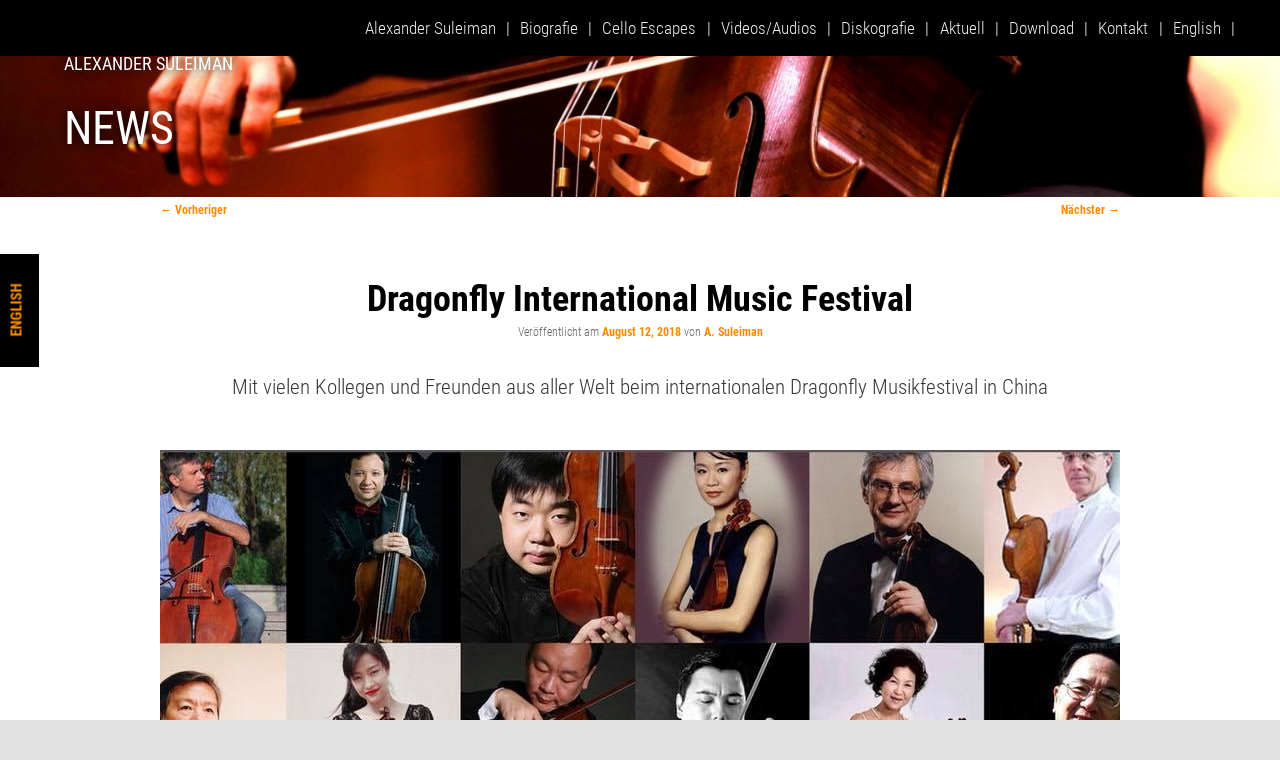

--- FILE ---
content_type: text/css
request_url: https://www.alexandersuleiman.com/wp-content/themes/suleiman/style.css
body_size: 5026
content:
/*

Theme Name:     Suleiman

Theme URI:      http://example.com/

Description:    SWL 

Author:         swl-atelier

Author URI:     http://example.com/about/

Template:       twentyeleven

Version:        0.1.0

*/
@import url("../twentyeleven/style.css");
/* roboto-condensed-300 - latin-ext_latin */
@font-face {
  font-family: 'Roboto Condensed';
  font-style: normal;
  font-weight: 300;
  src: url('fonts/roboto-condensed-v16-latin-ext_latin-300.eot'); /* IE9 Compat Modes */
  src: local('Roboto Condensed Light'), local('RobotoCondensed-Light'), url('fonts/roboto-condensed-v16-latin-ext_latin-300.eot?#iefix') format('embedded-opentype'), /* IE6-IE8 */ url('fonts/roboto-condensed-v16-latin-ext_latin-300.woff2') format('woff2'), /* Super Modern Browsers */ url('fonts/roboto-condensed-v16-latin-ext_latin-300.woff') format('woff'), /* Modern Browsers */ url('fonts/roboto-condensed-v16-latin-ext_latin-300.ttf') format('truetype'), /* Safari, Android, iOS */ url('fonts/roboto-condensed-v16-latin-ext_latin-300.svg#RobotoCondensed') format('svg'); /* Legacy iOS */
}
/* roboto-condensed-300italic - latin-ext_latin */
@font-face {
  font-family: 'Roboto Condensed';
  font-style: italic;
  font-weight: 300;
  src: url('fonts/roboto-condensed-v16-latin-ext_latin-300italic.eot'); /* IE9 Compat Modes */
  src: local('Roboto Condensed Light Italic'), local('RobotoCondensed-LightItalic'), url('fonts/roboto-condensed-v16-latin-ext_latin-300italic.eot?#iefix') format('embedded-opentype'), /* IE6-IE8 */ url('fonts/roboto-condensed-v16-latin-ext_latin-300italic.woff2') format('woff2'), /* Super Modern Browsers */ url('fonts/roboto-condensed-v16-latin-ext_latin-300italic.woff') format('woff'), /* Modern Browsers */ url('fonts/roboto-condensed-v16-latin-ext_latin-300italic.ttf') format('truetype'), /* Safari, Android, iOS */ url('fonts/roboto-condensed-v16-latin-ext_latin-300italic.svg#RobotoCondensed') format('svg'); /* Legacy iOS */
}
/* roboto-condensed-regular - latin-ext_latin */
@font-face {
  font-family: 'Roboto Condensed';
  font-style: normal;
  font-weight: 400;
  src: url('fonts/roboto-condensed-v16-latin-ext_latin-regular.eot'); /* IE9 Compat Modes */
  src: local('Roboto Condensed'), local('RobotoCondensed-Regular'), url('fonts/roboto-condensed-v16-latin-ext_latin-regular.eot?#iefix') format('embedded-opentype'), /* IE6-IE8 */ url('fonts/roboto-condensed-v16-latin-ext_latin-regular.woff2') format('woff2'), /* Super Modern Browsers */ url('fonts/roboto-condensed-v16-latin-ext_latin-regular.woff') format('woff'), /* Modern Browsers */ url('fonts/roboto-condensed-v16-latin-ext_latin-regular.ttf') format('truetype'), /* Safari, Android, iOS */ url('fonts/roboto-condensed-v16-latin-ext_latin-regular.svg#RobotoCondensed') format('svg'); /* Legacy iOS */
}
/* roboto-condensed-italic - latin-ext_latin */
@font-face {
  font-family: 'Roboto Condensed';
  font-style: italic;
  font-weight: 400;
  src: url('fonts/roboto-condensed-v16-latin-ext_latin-italic.eot'); /* IE9 Compat Modes */
  src: local('Roboto Condensed Italic'), local('RobotoCondensed-Italic'), url('fonts/roboto-condensed-v16-latin-ext_latin-italic.eot?#iefix') format('embedded-opentype'), /* IE6-IE8 */ url('fonts/roboto-condensed-v16-latin-ext_latin-italic.woff2') format('woff2'), /* Super Modern Browsers */ url('fonts/roboto-condensed-v16-latin-ext_latin-italic.woff') format('woff'), /* Modern Browsers */ url('fonts/roboto-condensed-v16-latin-ext_latin-italic.ttf') format('truetype'), /* Safari, Android, iOS */ url('fonts/roboto-condensed-v16-latin-ext_latin-italic.svg#RobotoCondensed') format('svg'); /* Legacy iOS */
}
/* roboto-condensed-700 - latin-ext_latin */
@font-face {
  font-family: 'Roboto Condensed';
  font-style: normal;
  font-weight: 700;
  src: url('fonts/roboto-condensed-v16-latin-ext_latin-700.eot'); /* IE9 Compat Modes */
  src: local('Roboto Condensed Bold'), local('RobotoCondensed-Bold'), url('fonts/roboto-condensed-v16-latin-ext_latin-700.eot?#iefix') format('embedded-opentype'), /* IE6-IE8 */ url('fonts/roboto-condensed-v16-latin-ext_latin-700.woff2') format('woff2'), /* Super Modern Browsers */ url('fonts/roboto-condensed-v16-latin-ext_latin-700.woff') format('woff'), /* Modern Browsers */ url('fonts/roboto-condensed-v16-latin-ext_latin-700.ttf') format('truetype'), /* Safari, Android, iOS */ url('fonts/roboto-condensed-v16-latin-ext_latin-700.svg#RobotoCondensed') format('svg'); /* Legacy iOS */
}
/* roboto-condensed-700italic - latin-ext_latin */
@font-face {
  font-family: 'Roboto Condensed';
  font-style: italic;
  font-weight: 700;
  src: url('fonts/roboto-condensed-v16-latin-ext_latin-700italic.eot'); /* IE9 Compat Modes */
  src: local('Roboto Condensed Bold Italic'), local('RobotoCondensed-BoldItalic'), url('fonts/roboto-condensed-v16-latin-ext_latin-700italic.eot?#iefix') format('embedded-opentype'), /* IE6-IE8 */ url('fonts/roboto-condensed-v16-latin-ext_latin-700italic.woff2') format('woff2'), /* Super Modern Browsers */ url('fonts/roboto-condensed-v16-latin-ext_latin-700italic.woff') format('woff'), /* Modern Browsers */ url('fonts/roboto-condensed-v16-latin-ext_latin-700italic.ttf') format('truetype'), /* Safari, Android, iOS */ url('fonts/roboto-condensed-v16-latin-ext_latin-700italic.svg#RobotoCondensed') format('svg'); /* Legacy iOS */
}
/*div#wpadminbar {
  display: none;
}*/
/*----------------------------------------------Wordpress-----------------------------------------*/
body {
  padding: 0;
  font-family: 'Roboto Condensed';
  /*	font-style: italic;*/
  font-weight: 300;
}
#page {
  margin: 0;
  max-width: inherit;
}
#branding {
  border-top: none;
  max-height: 50vw;
  width: 100%;
  overflow: hidden;
  position: relative;
  padding-bottom: 0;
}
.blog #kopftext {
	display: none;
}
/*#branding::after {

  content: "";

  width: 100vw;

  height: 500px;

  background: #fff;

  bottom: -460px;

  position: absolute;

  transform: skew(0deg, 2deg);

  z-index: 999;

}*/
.entry-meta {
/*  display: none;*/
}
#branding hgroup {
  display: none;
}
#branding img {
  width: auto;
}
.slider img /*,

#kopfbild img*/ {
  height: auto;
  width: 100vw;
  /*  margin: -100px 0 0 0;*/
  /*   animation: 150s ease 0s 1 scaleIN;*/
  /*    animation-name: zoomInImage;

    animation-duration: 3s;

    animation-iteration-count: infinite;

    animation-timing-function: ease-in-out;*/
  transition: all 1s cubic-bezier(0.7, 0, 0.3, 1);
  transform: scale(1.2);
}
.slick-active img {
  transform: scale(1);
}
.slick-prev, .slick-next {
  position: absolute !important;
  top: 300px !important;
  height: 150px !important;
  opacity: 0.4;
  z-index: 9;
}
.slider:hover > .slick-prev, .slider:hover > .slick-next {
  opacity: 0.4;
  -webkit-transition: all 500ms ease;
  -moz-transition: all 500ms ease;
  -ms-transition: all 500ms ease;
  -o-transition: all 500ms ease;
  transition: all 500ms ease;
}
.slick-prev img, .slick-next img {
  margin: 0;
}
.slick-next {
  right: 5% !important;
}
.slick-prev {
  left: 5% !important;
}
.slick-next:before, .slick-prev:before {
  display: none !important;
}
.slick-dots {
  position: absolute;
  top: 100px;
  text-align: center;
  width: 100%;
}
.slick-dots li {
  float: left;
}
img.size-full, img.size-large {
  max-width: 100%;
}
.headerlogo {
  position: absolute;
  z-index: 9999;
  left: 3%;
  top: 8%;
}
.headerlogo img {
  width: 60% !important;
  filter: drop-shadow(0 0 12px #000000);
}
#page {
  background: #ffffff;
}
#site-generator {
  background: #483f45;
}
#primary, .singular #primary {
  margin: 0 auto;
  max-width: 1200px;
  float: none;
}
/*.singular #primary {

  margin: 100px auto 0 !important;

}*/
#kopftext {
  position: absolute;
  bottom: 18.7%;
  z-index: 999;
  left: 5%;
  font-size: 46px;
  line-height: 1.4em;
  color: #fff;
  text-transform: uppercase;
  font-weight: 400;
  text-shadow: 0 0 12px #000000;
}
#kopftext h3 {
  font-size: 0.8em;
  line-height: 1em;
}
#kopftext p {
  font-size: 0.5em;
  line-height: 1.9em;
}
#kopftext a {
  color: #fff;
  float: right;
  font-size: 18px;
}
#kopftext a span {
  font-size: 66px;
  margin-top: -8px;
  display: block;
  float: left;
  margin-right: 5px;
}
#main-navi {
  position: fixed;
  width: 100%;
  top: 0;
  z-index: 9999;
  background: #000;
}
#access {
  max-width: 1200px;
  margin: 0 auto;
  box-shadow: none;
  background: none;
  float: none;
}
#access div {
  margin: 0;
  float: right;
}
#access ul {
  font-size: 17px;
}
#access a {
  padding: 0 0.3em;
}
#access li a::after {
  content: "|";
  color: #fff;
  display: inline-block;
  margin-left: 0.6em;
}
#access li.kontakt a::after {
  content: "" !important;
}
#access li:hover > a, #access a:focus {
  background: none;
  color: #ef7c00;
}
#main-navi #access ul ul {
  display: none;
}
a {
  color: #F98B00;
}
#fixed-menu {
  position: fixed;
  top: 50%;
  right: -30px;
  z-index: 99999;
  padding-right: 30px;
  display: none;
}
#fixed-menu a {
  color: #fff;
  line-height: 1.6em;
  font-size: 15px;
  clear: both;
  float: left;
  background-color: #000;
  display: block;
  width: 100%;
  padding: 10px;
}
a.back_overview {
  background-color: #9B9797 !important;
}
.single .entry-content {
  text-align: center;
}
.entry-title, .entry-title a {
  color: #222;
  text-decoration: none;
  text-align: center;
  padding: 0;
}
#secondary {
  display: none;
}
.blog #primary {
  margin-top: 50px;
}
.blog .entry-content {
  text-align: center;
}
.blog #content {
  margin: 0 auto;
  width: 60%;
}
.blog .alignleft {
  display: inline;
  float: none;
  margin-right: 0;
}
.entry-meta {
  padding-right: 0 !important;
  text-align: center;
}
.singular .entry-header, .singular .entry-content, .singular footer.entry-meta, .singular #comments-title {
  width: 100%;
}
.quicklink_felder {
  /* width: 68.9%; */
  margin: 0 auto;
  display: flex;
  flex-wrap: wrap;
  justify-content: left;
  align-items: stretch;
  align-content: flex-start;
}
.dreierreihe {
  width: 100%;
}
.quicklink {
  /*  float: left;
  width: 49%;*/
  margin: 0 0.5% 12px;
  /*  height: 330px;*/
  position: relative;
  background-color: #000;
}
.dreierreihe > .quicklink {
  width: 32%;
}
.quicklink-image {
  /*  width: 100%;
  height: 100%;
/*  background-repeat: no-repeat;
  background-size: cover;
  background-position-x: 50%;
  position: absolute;
  left: 0;*/
}
.quickbutton {
  display: inline-block;
  height: 100%;
  position: absolute;
  z-index: 999;
  width: 100%;
}
.quickbutton:hover + .quicklink-image {
  background-color: #fff;
  opacity: 0.1;
  -webkit-transition: all 500ms ease;
  -moz-transition: all 500ms ease;
  -ms-transition: all 500ms ease;
  -o-transition: all 500ms ease;
  transition: all 500ms ease;
}
.quickbutton:not(:hover) + .quicklink-image {
  opacity: 1;
  -webkit-transition: all 500ms ease;
  -moz-transition: all 500ms ease;
  -ms-transition: all 500ms ease;
  -o-transition: all 500ms ease;
  transition: all 500ms ease;
}
.quickbutton:hover ~ .quick_text {
  color: #772F31;
  opacity: 1;
  -webkit-transition: all 500ms ease;
  -moz-transition: all 500ms ease;
  -ms-transition: all 500ms ease;
  -o-transition: all 500ms ease;
  transition: all 500ms ease;
  text-shadow: none;
  background-color: rgba(0, 0, 0, 1.00);
}
.quick_text, .quick_text p {
	font-size: 13px !important;
	text-align: center;
	line-height: 1.4em !important;
	color: #fff;
	/* margin-top: 7%; */
	position: absolute;
	width: 94%;
	text-shadow: 0 0 12px #000000;
	background-color: rgba(0, 0, 0, 1.00);
	padding: 3%;
	bottom: 0;
}
.singular .entry-title {
  display: none;
}
.single .entry-title {
  display: inherit !important;
}
.entry-content p {
  font-size: 21px;
  line-height: 2em;
}
.scroll-button {
  width: 100%;
  margin: 30px 0 50px;
  text-align: center;
  display: inline-block;
  opacity: 0.3;
}
.scroll-button.header {
  width: 60px;
  height: auto;
  background: none;
  margin: 0;
  position: absolute;
  z-index: 9999;
  bottom: 10%;
  left: 5%;
  animation: scroll-buttonFrames ease-in 1s;
  animation-iteration-count: 1;
  transform-origin: 50% 50%;
  animation-fill-mode: forwards; /*when the spec is finished*/
  -webkit-animation: scroll-buttonFrames ease-in 1s;
  -webkit-animation-iteration-count: 1;
  -webkit-transform-origin: 50% 50%;
  -webkit-animation-fill-mode: forwards; /*Chrome 16+, Safari 4+*/
  -moz-animation: scroll-buttonFrames ease-in 1s;
  -moz-animation-iteration-count: 1;
  -moz-transform-origin: 50% 50%;
  -moz-animation-fill-mode: forwards; /*FF 5+*/
  -o-animation: scroll-buttonFrames ease-in 1s;
  -o-animation-iteration-count: 1;
  -o-transform-origin: 50% 50%;
  -o-animation-fill-mode: forwards; /*Not implemented yet*/
  -ms-animation: scroll-buttonFrames ease-in 1s;
  -ms-animation-iteration-count: 1;
  -ms-transform-origin: 50% 50%;
  -ms-animation-fill-mode: forwards; /*IE 10+*/
}
.scroll-button.header:hover > img {
  opacity: 0.4;
  -webkit-transition: all 500ms ease;
  -moz-transition: all 500ms ease;
  -ms-transition: all 500ms ease;
  -o-transition: all 500ms ease;
  transition: all 500ms ease;
}
.scroll-button img {
  margin: 0 auto;
}
.scroll-button img:hover {
  opacity: 0.4;
  -webkit-transition: all 500ms ease;
  -moz-transition: all 500ms ease;
  -ms-transition: all 500ms ease;
  -o-transition: all 500ms ease;
  transition: all 500ms ease;
}
.scroll-button.header img {}
a img:hover {
  opacity: 0.4;
  -webkit-transition: all 500ms ease;
  -moz-transition: all 500ms ease;
  -ms-transition: all 500ms ease;
  -o-transition: all 500ms ease;
  transition: all 500ms ease;
}
@keyframes scroll-buttonFrames {
  0% {
    opacity: 0;
    transform: translate(0px, -80px);
  }
  100% {
    opacity: 1;
    transform: translate(0px, 0px);
  }
}
@-moz-keyframes scroll-buttonFrames {
  0% {
    opacity: 0;
    -moz-transform: translate(0px, -80px);
  }
  100% {
    opacity: 1;
    -moz-transform: translate(0px, 0px);
  }
}
@-webkit-keyframes scroll-buttonFrames {
  0% {
    opacity: 0;
    -webkit-transform: translate(0px, -80px);
  }
  100% {
    opacity: 1;
    -webkit-transform: translate(0px, 0px);
  }
}
@-o-keyframes scroll-buttonFrames {
  0% {
    opacity: 0;
    -o-transform: translate(0px, -80px);
  }
  100% {
    opacity: 1;
    -o-transform: translate(0px, 0px);
  }
}
@-ms-keyframes scroll-buttonFrames {
  0% {
    opacity: 0;
    -ms-transform: translate(0px, -80px);
  }
  100% {
    opacity: 1;
    -ms-transform: translate(0px, 0px);
  }
}
#main {
  padding: 0;
}
.top_news {
  width: 100%;
  display: flex;
  justify-content: space-between;
}
.section_head {
  font-size: 42px;
  width: 100%;
  clear: both;
  font-weight: 300;
  color: #483F45;
  text-align: center;
  margin: 0 0 40px;
  text-transform: uppercase;
}
.spaltenumbruch {
  width: 30%;
  float: left;
}
.kurznachricht {
  min-height: 190px;
  position: relative;
  margin-bottom: 30px;
  border-bottom: dotted 0.5px #483F45;
}
.news_titel {
  font-size: 21px;
  font-weight: 700;
  text-transform: uppercase;
  color: #ef7c00;
  line-height: 1.3em;
}
.news_text, .news_link {
  font-size: 21px;
  color: #483f45;
  font-weight: 500;
}
.news_link {
  text-transform: uppercase;
  position: absolute;
  bottom: 0;
  margin-bottom: 10px;
}
.news_link:hover {
  text-decoration: none;
  color: #EF7C00;
  -webkit-transition: all 500ms ease;
  -moz-transition: all 500ms ease;
  -ms-transition: all 500ms ease;
  -o-transition: all 500ms ease;
  transition: all 500ms ease;
}
.highlights {
  margin: 40px 0 100px;
  position: relative;
}
.highlight_text {
  position: absolute;
  top: 50px;
  left: 4%;
  font-size: 26px;
  line-height: 1.4em;
  color: #fff;
  text-transform: uppercase;
  font-weight: 400;
  text-shadow: 0 0 12px #757575;
  width: 90%;
}
.play {
  position: absolute;
  width: 4%;
  top: 50%;
  left: 50%;
  transform: translate(-50%, -50%);
  opacity: 0.7;
}
.video_logo {
  position: absolute;
  right: 20px;
  bottom: 20px;
  max-width: 300px;
  filter: drop-shadow(0 0 12px #000000);
}
.highlight_link {
  display: inline-block;
  width: 100%;
  height: 100%;
  position: absolute;
  z-index: 999;
  left: 0;
}
a.highlight_link + img {
  border: 1px solid #fff;
}
.highlight_link:hover + img {
  background-color: #fff;
  opacity: 0.1;
  -webkit-transition: all 500ms ease;
  -moz-transition: all 500ms ease;
  -ms-transition: all 500ms ease;
  -o-transition: all 500ms ease;
  transition: all 500ms ease;
}
.highlight_link:hover ~ .highlight_text {
  color: #000;
  opacity: 1;
  -webkit-transition: all 500ms ease;
  -moz-transition: all 500ms ease;
  -ms-transition: all 500ms ease;
  -o-transition: all 500ms ease;
  transition: all 500ms ease;
  text-shadow: none;
}
.highlight_link:not(:hover) + img {
  opacity: 1;
  -webkit-transition: all 500ms ease;
  -moz-transition: all 500ms ease;
  -ms-transition: all 500ms ease;
  -o-transition: all 500ms ease;
  transition: all 500ms ease;
}
.singular #content, .left-sidebar.singular #content {
  margin: 0 10%;
}
.columns_content {
  display: flex;
  justify-content: center;
  margin: 0 -1.5%;
}
.spalte {
  margin: 1.5%;
}
.spalte.clmn-2 {
  max-width: 47%;
}
.spalte.clmn-3 {
  max-width: 31%;
}
img[class*="align"], img[class*="wp-image-"], #content .gallery .gallery-icon img {
  border: none;
  padding: 0;
}
.entry-content h1, .entry-content h2, .comment-content h1, .comment-content h2 {
  color: #483F45;
  font-weight: 300;
  margin: 0 0 .8125em;
  font-size: 42px;
  text-transform: uppercase;
}
.entry-content h2 {
  font-size: 32px !important;
  line-height: 1em;
  margin: 0 0 0.4em;
}
.entry-content h3, .comment-content h3 {
  font-size: 1.4em;
  letter-spacing: normal;
  line-height: 2.6em;
  text-transform: none;
  font-weight: 500;
}
.entry-content ul {
  margin: 0 0 1.625em 0;
  list-style: none;
  font-size: 17px;
}
.entry-content li {
  margin-left: 2em;
}
.entry-content li::before {
  content: "»";
  margin-left: -1em;
  margin-right: 0.5em;
  font-weight: bold;
  font-size: 2em;
  line-height: 1em;
}
#site-generator {
  display: none;
}
#colophon {
  clear: both;
  background-color: #483f45;
  margin-top: 100px;
}
#colophon .widget-area, #colophon .widget-area a, #colophon .widget-area li {
  font-size: 19px;
  color: #fff;
  font-weight: 300;
}
#supplementary {
  border-top: none;
  padding: 1.625em 0 16em;
  overflow: hidden;
  max-width: 1200px;
  margin: 0 auto;
}
#supplementary.two .widget-area {
  margin-right: 0;
}
/*#first {

	width: 70% !important;

}

#second {

	width: auto !important;

	float: right !important;

}*/
#second .incentives, #second .kultur, #second .ticketpool, #second .kontakt {
  display: none;
}
#third .startseite, #third .unternehmenslogen, #third .golf {
  display: none;
}
/*.singular .entry-header .entry-meta, #nav-single {

  display: none;

}*/
.singular .entry-meta .edit-link a {
  z-index: 99999;
}
.lcp_catlist {
  font-size: 2.4em !important;
}
.lcp_catlist li {
  line-height: 1.2em !important;
}
.wp-caption-text.gallery-caption {
  display: none;
}
.AccordionPanelTab {
  font-size: 14px !important;
  line-height: 28px !important;
  background-color: #DFE3E8 !important;
}
.accordion {
  width: 100%;
  min-width: 300px;
}
.accordion-title {
  font-weight: 300;
  font-size: 24px;
  line-height: 28px !important;
  background-color: #FFF !important;
  color: #000000 !important;
  padding: 30px 20% !important;
  margin: 0 !important;
  cursor: pointer;
  width: 60%;
  text-align: center !important;
}
.accordion-content {
  background: #fff;
  padding: 20px 0;
}
.gallery-item {
  padding-right: 0 !important;
}
.ngg-gallery-thumbnail {
  margin: 1px !important;
}
.ngg-gallery-thumbnail img {
  border: none !important;
  margin: 0 !important;
  padding: 0 !important;
  height: auto !important;
}
.ngg-navigation {}
.ngg-navigation a.page-numbers, .ngg-navigation a.next, .ngg-navigation a.prev, .ngg-navigation span.page-numbers, .ngg-navigation span.next, .ngg-navigation span.prev, .ngg-navigation .current {
  margin-right: 10px !important;
  padding: 3px 12px !important;
  font-size: 1.5em !important;
}
div#shShutter {
  background-color: #fff !important;
  opacity: 0.9 !important;
}
#shName, #shDisplay div#shTitle a {
  color: #000 !important;
}
#prevpic, #nextpic {
  font-size: 28px !important;
}
div#shDisplay img#shTopImg {
  border: none !important;
  padding: 0 !important;
}
#colorbox, #cboxOverlay, #cboxWrapper {
  z-index: 99999 !important;
}
#responsive-menu-container {
  z-index: 999998 !important;
}
.entry-content .flexslider li:before {
  content: "" !important;
  margin-left: 0 !important;
  margin-right: 0 !important;
  line-height: 0 !important;
}
.flex-direction-nav.wpmf-direction-nav {
  display: none;
}
.flexslider .slides.wpmf-slides li.wpmf-gg-one-columns img {
  max-height: 500px;
  width: auto;
}
/*#shShutter, #shDisplay {

	display: none !important;

}

*/
.imgl-map .imgl-infobox {
  display: none !important;
}
.imgl-pin:hover {
  cursor: pointer;
}
.wpcf7-form {
  max-width: 600px;
  margin: 0 auto;
  display: block;
}
.wpcf7-list-item {
  width: 100%;
}
.wpcf7-form-control {
  min-width: 600px;
}
.wpcf7-list-item-label {
  display: inline-block;
  width: 95%;
  float: right;
}
/*--------------------------slider hinweis option-------------------*/
#sliderhinweis {
  position: absolute;
  bottom: 80px;
  right: 5%;
  padding: 10px;
  width: 300px;
  text-align: center;
  color: #FFFFFF;
}
#sliderhinweis p {
  margin: 0;
}
#sliderhinweis p {
  margin: 0;
  width: 300px;
  font-weight: bold;
}
a.hinweislink {
  height: 100%;
  width: 100%;
  display: block;
  position: absolute;
  top: 0;
  left: 0;
}
#hinweis {
  background-color: #FFF;
  width: auto;
  position: absolute;
  max-width: 190px;
  left: 70px;
  top: 110px;
  height: auto;
  -webkit-box-shadow: 0 0 6px 2px rgba(0, 0, 0, .4);
  box-shadow: 0 0 4px 2px rgba(0, 0, 0, .2);
  z-index: 99;
  padding: 0.5%;
  font-size: 0.9em;
  line-height: 1.3em;
}
#hinweis p, #hinweis p img {
  margin: 0;
}
a.hinweislink {
  height: 100%;
  width: 100%;
  display: block;
  position: absolute;
}
a.hinweislink:hover {
  -webkit-transition: all 300ms ease-in;
  -moz-transition: all 300ms ease-in;
  -ms-transition: all 300ms ease-in;
  -o-transition: all 300ms ease-in;
  transition: all 300ms ease-in;
  background-color: rgba(255, 255, 255, 0.48);
}
/*--------------------------sprachwechsler-------------------*/
#language {
  position: fixed;
  background: #000;
  left: -40px;
  top: 40%;
  z-index: 99999;
  transform: rotate(-90deg);
}
#language ul {
  list-style: none;
  margin: 0;
  padding: 10px 30px;
  font-weight: bold;
  text-transform: uppercase;
}
#language a:hover {
  text-decoration: none;
  color: #fff;
}
.imageborder {
  border: solid 1px #878787 !important;
}
.mejs-container {
  width: 100% !important;
}
/*--------------------------responsive-------------------*/
.postid-3512 #branding {
  height: auto;
}
@media (max-width: 800px) {
  .postid-3512 .spalte {
    text-align: left;
  }
  @media (max-width: 500px) {
    .postid-3512 .wpcf7-list-item-label {
      display: inline-block;
      width: 90%;
    }
  }
  /*--------------------------responsive-------------------*/
  /*  @media (max-width: 1280px) {

    #branding {

      max-height: 55vw;

    }

    #kopfbild img {

      margin: -0;

    }

  }*/
  @media only screen and (max-width:768px) and (orientation:portrait) {
    #branding {
      height: 200px;
      max-height: inherit;
    }
    .kopfbild img {
      height: 200px !important;
      width: auto !important;
      max-width: inherit;
      position: relative;
    }
    .singular #primary {
      margin: 0 auto 0 !important;
    }
    .single #primary {
      margin-top: 30px !important;
    }
    .home #branding {
      height: 100vh;
      max-height: inherit;
    }
    .home .slider {
      height: 100vh;
    }
    .home .kopfbild img {
      height: 100vh !important;
      width: auto !important;
      max-width: inherit;
      position: relative;
    }
    .home [data-slick-index="0"] .attachment-full.size-full {
      left: -400px !important;
      top: 100px;
    }
    .home [data-slick-index="1"] .attachment-full.size-full {
      left: -800px !important;
      top: 0 !important;
    }
    .home [data-slick-index="2"] .attachment-full.size-full {
      left: -800px !important;
    }
    .home .kopfbild {
      height: 100vh !important;
    }
    .home .slick-active img {
      transform: scale(1.2);
    }
    @keyframes scroll-buttonFrames {
      0% {
        opacity: 0;
        transform: translate(0px, -40px);
      }
      100% {
        opacity: 1;
        transform: translate(0px, 0px);
      }
    }
    @-moz-keyframes scroll-buttonFrames {
      0% {
        opacity: 0;
        -moz-transform: translate(0px, -40px);
      }
      100% {
        opacity: 1;
        -moz-transform: translate(0px, 0px);
      }
    }
    @-webkit-keyframes scroll-buttonFrames {
      0% {
        opacity: 0;
        -webkit-transform: translate(0px, -40px);
      }
      100% {
        opacity: 1;
        -webkit-transform: translate(0px, 0px);
      }
    }
    @-o-keyframes scroll-buttonFrames {
      0% {
        opacity: 0;
        -o-transform: translate(0px, -40px);
      }
      100% {
        opacity: 1;
        -o-transform: translate(0px, 0px);
      }
    }
    @-ms-keyframes scroll-buttonFrames {
      0% {
        opacity: 0;
        -ms-transform: translate(0px, -40px);
      }
      100% {
        opacity: 1;
        -ms-transform: translate(0px, 0px);
      }
    }
    #kopftext {
      font-size: 24px;
      bottom: 26%;
    }
    #branding::after {
      height: 450px;
    }
    .quicklink_felder {
      width: 80%;
    }
    .news_titel {
      font-size: 17px;
      line-height: 1em;
    }
    .quick_text {
      font-size: 24px;
    }
    .news_text, .news_link {
      font-size: 17px;
    }
    #supplementary {
      padding: 1.625em 8% 16em;
    }
    #supplementary .widget {
      margin: 0;
    }
    @media (max-width: 700px) {
      .section_head, .entry-content h1, .entry-content h2, .comment-content h1, .comment-content h2 {
        font-size: 36px !important;
        line-height: 40px !important;
      }
      .headerlogo img {
        width: 30% !important;
      }
      .spalte, .spalte.clmn-2, .spalte.clmn-3 {
        margin: 0;
        width: 100% !important;
        max-width: 100%;
        float: none !important;
        clear: both;
        text-align: center;
      }
      .columns_content {
        display: block;
        text-align: center;
        margin: 0;
        width: 100%;
      }
      .quicklink, .dreierreihe > .quicklink {
        width: 100%;
      }
      .top_news {
        width: 100%;
        display: block;
      }
      .spaltenumbruch {
        width: 100%;
      }
      .slick-prev, .slick-next {
        display: none;
      }
    }
    @media only screen and (max-width:700px) and (orientation: landscape) {
      #kopftext {
        font-size: 29px;
      }
      slick-prev, .slick-next {
        top: 260px !important;
      }
      .scroll-button.header {
        width: 50px;
        bottom: 2%;
        left: 20%;
      }
    }
    @media only screen and (max-width:500px) and (orientation: portrait) {
      .home [data-slick-index="0"] .attachment-full.size-full {
        left: -300px !important;
        top: 70px;
      }
      #sliderhinweis {
        width: 100px;
        right: 100px;
      }
      #language {
        top: 5%;
      }
      .home .slick-active img {
        transform: scale(1.2);
      }
      #branding:after {
        height: 200px;
        bottom: -110px;
      }
      .scroll-button.header {
        bottom: 40px;
      }
      #kopftext {
        font-size: 20px;
        bottom: 30%;
        left: 30%;
      }
      #kopftext a {
        font-size: 14px;
      }
      #kopftext a span {
        font-size: 40px;
        margin-top: -3px
      }
      .highlight_text {
        padding-right: 20%;
        font-size: 14px;
      }
      .section_head, .entry-content h1, .entry-content h2, .comment-content h1, .comment-content h2 {
        font-size: 26px !important;
        line-height: 28px !important;
      }
      .home [data-slick-index="1"] .attachment-full.size-full {
        left: -700px !important;
      }
    }
    @media only screen and (max-width:400px) and (orientation: portrait) {
      .home [data-slick-index="0"] .attachment-full.size-full {
        top: 50px;
      }
      .home [data-slick-index="2"] .attachment-full.size-full {
        left: -600px !important;
      }
    }